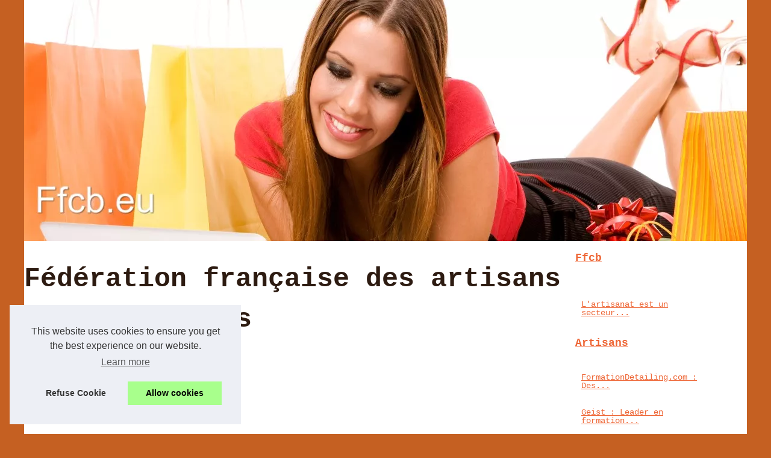

--- FILE ---
content_type: text/html; charset=UTF-8
request_url: https://www.ffcb.eu/
body_size: 14575
content:
<!DOCTYPE html>
<html lang="fr">
<head>

<meta charset="UTF-8">

<meta name="viewport" content="width=device-width, initial-scale=1">

<title>Fédération française des artisans et commerçants</title>

<link rel="icon" href="/favicon.ico" sizes="any">

<meta name="description" content="Bienvenue sur la plateforme de la fédération française des commerçants ainsi que des artisans aussi.">

<link rel="canonical" href="https://www.ffcb.eu/">

<meta name="generator" content="SPIP 4.1.5 GIT [4.1: 60362615]" />

<!-- insert_head -->

<meta property="og:type" content="website">

<meta property="og:locale" content="fr">

<meta property="og:title" content="Fédération française des artisans et commerçants">

<meta property="og:description" content="Bienvenue sur la plateforme de la fédération française des commerçants ainsi que des artisans aussi.">

<meta property="og:url" content="https://www.ffcb.eu/">

<meta property="og:site_name" content="ffcb.eu">

<style><!-- insert_head_css -->html, body, div, span, object, iframe,h1, h2, h3, h4, h5, h6, p, blockquote, pre, a, cite, code, em, img, strong, sub, sup, i, center, ol, ul, li, fieldset, form, label, legend, table, caption, tbody, tfoot, thead, tr, th, td, article, aside, canvas, details, embed, figure, figcaption, footer, header, hgroup, main, menu, nav, output, ruby, section, summary, time, mark, audio, video{margin: 0;padding: 0;border: 0;font-size: 100%;font: inherit;vertical-align: baseline;}body, article, aside, details, figure, footer, header, main, nav, section, time, paginate, blockquote {display: block; box-sizing: border-box;}body {margin:0px;display:flex;flex-direction:column;justify-content:center;line-height: 1; text-align:center;background:rgba(197,96,34,1);font-family: Courier New, monospace;color: rgba(45,27,17,1);}body:hover{background:rgba(197,96,34,1);}ol, ul {list-style: none;}blockquote, q {quotes: none;}blockquote:before, blockquote:after, q:before, q:after{content: '';content: none;}table {border-collapse: collapse;border-spacing: 0;}header, main, footer {display:block;margin:auto;width:100vw;}header img, header picture {display:block;margin:auto;width:1200px;max-width:100vw;height:auto;}a {color: rgba(238,103,55,1);}a:hover {color: rgba(236,194,55,1);text-decoration:none;}header {order:1;}main {order:2; display: flex;flex-direction:column;flex-wrap:wrap;justify-content:center;align-items: stretch;width:100vw;background:rgba(255,255,255,1);}main:hover {background:rgba(255,255,255,1);}aside {display:block;width:100%;height:auto;margin:10px auto;text-align:center;}main > section {width:95vw;}main > section > h1 {display:block;font-size:1.5em;padding:20px 10px;}main > section > nav > ol {font-size:0.9em;display:flex;flex-direction:column;flex-wrap:wrap;}main > section > nav > ol > li:first-child:before {content:"⌂";margin-right:5px;}main > section > nav > ol > li {display:inline-block;padding:5px;}main > section > nav > ol > li > a:hover {text-decoration:underline;}main > section > article {margin:10px auto;padding:10px;line-height:2em;text-align:justify;background:rgba(255,255,255,0);}main > section > article:hover {background:rgba(255,255,255,0);}main > section > article P {display:block;width:100%;margin:20px 0px;}main > section > article h2 {margin:10px 0px;font-weight:bold;font-size:1.2em;}main > section > article h3 {margin:10px 20px;font-weight:bold;font-size:1em;}main > section > article img {display:block;max-width:90%;margin:auto;}main > section > article a {text-decoration:underline;}main > section > article ul, main > section > article ol { list-style-type: disc; padding-left: 20px;}main > section > article ol {list-style-type: decimal; padding-left: 20px;}main > section > article em, main > section > article i {font-style: italic;}main > section > article strong, main > section > article b {font-weight: bold;}main > section > article u {text-decoration: underline;}main > section > article table {width: 100%;border-collapse: collapse;margin: 20px 0;box-shadow: 0 0 10px rgba(0, 0, 0, 0.1);}main > section > article table th, main > section > article table td {border: 1px solid;padding: 10px;text-align: left;}main > section > article table th {font-weight: bold;text-align: center;}main > section > article table tr:nth-child(even) {filter: brightness(0.97);}main > section > time {margin:5px 10px 10px 10px;font-style:italic;text-align:right;}main > section > paginate > ul {width:100%;font-size:0.9em;line-height:1.3em;display:flex;flex-direction:row;justify-content:space-between;}main > section > paginate > ul > li {max-width:40%;}main > section > paginate > ul > li:first-child a:before {display:block;margin:0 0 5px 0;content:"⇦";}main > section > paginate > ul > li:last-child a:before {display:block;margin:0 0 5px 0;content:"⇨";}main > section > paginate > ul > li > a {display:block;margin:auto;padding:15px;border:1px dashed rgba(255,255,255,0);}main > section > section > article {text-align:justify;margin:20px 10px;padding:20px 0px;line-height:1.8em;border-top:1px solid rgba(102,102,102,0.9);}main > section > section > article:first-child {border:0px;}main > section > section > article > h1 {text-align:left;font-weight:bold;margin-bottom:10px;font-size:1.2em;}main > section > section > article > h1:hover {margin-left:10px;}main > section > section > article > div {display:flex;flex-direction:row;justify-content:space-between;align-items:flex-start;}main > section > section > article > div, main > section > section > article > div > a, main > section > section > article > div > blockquote {display:block;}main > section > section > article > div > a > img {display:block;max-width:100%;margin:auto;height:auto;}main > section > section > article > div > blockquote > a {text-decoration:underline;}main > section > section > article > div > blockquote > a:hover {text-decoration:none;}main > section > section > h2 {font-weight:bold;margin:15px 0px;}main > section > section > ul {margin:30px 0px;}main > section > section > ul > li {display:block;font-size:0.9em;padding:5px 10px;margin:10px 0px;display:flex;flex-direction:row;justify-content:space-between;}main > section > section > ul > li > time {font-style:italic;width:120px;}main > section > section > ul > li > a {text-align:left;width:630px;}main > section > section > ul > li > a:hover {text-decoration:underline;}main > section > section > ul > li > hits {text-align:right;font-style:italic;width:120px;}main > nav {display:flex;flex-direction:column;width:100%;background:rgba(255,255,255,0.3);}main > nav:hover {background:rgba(255,255,255,0.3);}main > nav > div {display:block;margin:10px;}main > nav > div > a > h2 {display:block;margin:auto;font-size:1.1em;margin:0px 5px 0px 5px;padding:10px 0px;font-weight:bold;}main > nav > div > ol {margin-bottom:10px;padding:0px;}main > nav > div > ol > li {display:block;text-align:left;padding:5px;margin:0px 5px;}main > nav > div > ol > li > a {display:block;font-size:0.9em;padding:5px;margin:5px 20px 5px 0px;}footer {order:3;width:95vw;padding:10px 0px;font-size:0.8em;line-height:1.7em;}main > nav > div > ol {background:rgba(255,255,255,0);}main > nav > div > ol:hover {background:rgba(255,255,255,0.3);}body > footer {background:rgba(255,255,255,1);}body > footer:hover {background:rgba(255,255,255,1);}@media(min-width: 1200px){* {-moz-transition: all .3s ease-out;-o-transition: all .3s ease-out;transition: all .3s ease-out;}header, main, footer {max-width:1200px;}main {display:flex;flex-direction:row;}main > section {width:900px;max-width:90vw;}main > section > h1 {font-size:2.8em;line-height:1.5em;text-align:left;margin:30px 0px;padding:0px;}main > section > nav > ol {flex-direction:row;}main > section > nav > ol > li::after {content:" / ";color:rgba(200,200,200,0.7);}main > section > nav > ol > li:last-child:after {content:"";}main > section > article h2 {font-size:1.4em;}main > section > article h3 {font-size:1.1em;}main > section > section > article > div {position:relative;display:flex;flex-direction:row;flex-wrap: nowrap;align-items: flex-start;}main > section > section > article > div > a > img {margin-top:5px;}main > section > section > article:nth-child(even) > div {flex-direction:row-reverse;}main > section > section > article:nth-child(odd) > div > a {margin-right:20px;}main > section > section > article:nth-child(even) > div > a {margin-left:20px;}main > section > section > article > div > blockquote {min-width:50%;max-width:100%;}main > section > section > article > div > a {min-width:30%;margin:5px;}main > section > section > article > div > a > img {display:block;height:auto;}main > section > paginate > ul > li > a:hover {border:1px solid rgba(102,102,102,0.9);}main > nav {width:300px;max-width:90vw;}main > nav > div > a > h2 {text-align:left;}main > nav > div > ol > li > a:hover {margin:5px 0px 5px 20px;}footer {text-align:left;}footer a:hover {text-decoration:underline;}}</style>
</head>
<body class="spip-body spip-page">
<main>
<section>

<h1 class="spip-h1" id="nom_site_spip">Fédération française des artisans et commerçants</h1>
<nav>
<ol>
<li><a href="https://www.ffcb.eu" title="Ffcb">Ffcb</a></li>
</ol>
</nav>
<aside><script async src="//pagead2.googlesyndication.com/pagead/js/adsbygoogle.js"></script> <ins class="adsbygoogle" style="display:block" data-ad-client="ca-pub-1010404604654251" data-ad-slot="4093122104" data-ad-format="auto"></ins> <script>(adsbygoogle = window.adsbygoogle || []).push({});</script></aside>
<section>
<article>
<h2><a href="https://www.ffcb.eu/blog/chatgpt-5-formation-et-support-pour-les-utilisateurs-francophones.html" title="ChatGPT-5 : Formation et Support pour les Utilisateurs Francophones">ChatGPT-5 : Formation et Support pour les Utilisateurs Francophones</a></h2>
<div>
<blockquote cite="https://www.ffcb.eu/blog/chatgpt-5-formation-et-support-pour-les-utilisateurs-francophones.html">Dans le monde en constante &eacute;volution de l&#39;intelligence artificielle, Chat<a href="https://chatgptfrance.net/">gpt-5</a> se d&eacute;marque comme une avanc&eacute;e majeure, notamment pour les francophones. Avec des capacit&eacute;s am&eacute;lior&eacute;es, ChatGPT-5 offre des outils puissants pour stimuler la productivit&eacute; et la cr&eacute;ativit&eacute; des utilisateurs. Cet article explore comment les francophones peuvent b&eacute;n&eacute;ficier de ce nouvel outil gr&acirc;ce &agrave; une formation et un support d&e [<a href="https://www.ffcb.eu/blog/chatgpt-5-formation-et-support-pour-les-utilisateurs-francophones.html" title="ChatGPT-5 : Formation et Support pour les Utilisateurs Francophones">...</a>]
</blockquote>
</div>
</article>
<article>
<h2><a href="https://www.ffcb.eu/blog/decouvrez-les-dernieres-techniques-de-polissage-en-belgique.html" title="Découvrez les Dernières Techniques de Polissage en Belgique">Découvrez les Dernières Techniques de Polissage en Belgique</a></h2>
<div>
<blockquote cite="https://www.ffcb.eu/blog/decouvrez-les-dernieres-techniques-de-polissage-en-belgique.html">Le polissage automobile est un art qui ne cesse d&#39;&eacute;voluer, et pour tous les passionn&eacute;s de l&#39;esth&eacute;tique automobile en Belgique, il est crucial de se tenir &agrave; jour avec les techniques les plus r&eacute;centes. Que vous soyez un professionnel de l&#39;automobile ou un amateur &eacute;clair&eacute;, suivre une <a href="https://formation-detailing.be/">Formation polissage automobile &agrave; Bruxelles et en Belgique</a> peut vous apporter un savoir-faire pr&eacute;cieux et des comp&eacute;tences pratiques pour  [<a href="https://www.ffcb.eu/blog/decouvrez-les-dernieres-techniques-de-polissage-en-belgique.html" title="Découvrez les Dernières Techniques de Polissage en Belgique">...</a>]
</blockquote>
</div>
</article>
<article>
<h2><a href="https://www.ffcb.eu/artisans/formationdetailing-com-des-ateliers-intensifs-pour-le-nettoyage-interieur-et-exterieur.html" title="FormationDetailing.com : Des ateliers intensifs pour le nettoyage intérieur et extérieur">FormationDetailing.com : Des ateliers intensifs pour le nettoyage intérieur et extérieur</a></h2>
<div>
<blockquote cite="https://www.ffcb.eu/artisans/formationdetailing-com-des-ateliers-intensifs-pour-le-nettoyage-interieur-et-exterieur.html">Dans le monde de l&#39;automobile, l&#39;esth&eacute;tique et le soin apport&eacute; aux v&eacute;hicules sont des &eacute;l&eacute;ments cl&eacute;s pour garantir leur long&eacute;vit&eacute; et leur attractivit&eacute;. FormationDetailing.com est un centre de formation sp&eacute;cialis&eacute;, situ&eacute; &agrave; Trappes, qui se consacre enti&egrave;rement &agrave; l&#39;art du detailing automobile. Ce centre offre une gamme compl&egrave;te de programmes con&ccedil;us aussi bien pour les d& (<a href="https://formationdetailing.com/">formationdetailing.com/</a>) [<a href="https://www.ffcb.eu/artisans/formationdetailing-com-des-ateliers-intensifs-pour-le-nettoyage-interieur-et-exterieur.html" title="FormationDetailing.com : Des ateliers intensifs pour le nettoyage intérieur et extérieur">...</a>]
</blockquote>
</div>
</article>
<article>
<h2><a href="https://www.ffcb.eu/artisans/geist-leader-en-formation-de-detachage-et-renovation-de-cuir.html" title="Geist : Leader en formation de détachage et rénovation de cuir">Geist : Leader en formation de détachage et rénovation de cuir</a></h2>
<div>
<blockquote cite="https://www.ffcb.eu/artisans/geist-leader-en-formation-de-detachage-et-renovation-de-cuir.html">Dans le monde de la restauration de cuir, Geist se distingue comme un pionnier incontestable, offrant des solutions innovantes et durables pour la r&eacute;novation et le d&eacute;tachage de cuir. Que ce soit pour les int&eacute;rieurs automobiles, les meubles ou les accessoires, Geist a su combiner expertise et technologie avanc&eacute;e pour garantir des r&eacute;sultats impeccables et professionnels. Avec le soutien de leur <a href="https://ai.ateliercuirgeist.com/">Formation restauration cuir France</a>, ils permettent aux professionnels [<a href="https://www.ffcb.eu/artisans/geist-leader-en-formation-de-detachage-et-renovation-de-cuir.html" title="Geist : Leader en formation de détachage et rénovation de cuir">...</a>]
</blockquote>
</div>
</article>
<article>
<h2><a href="https://www.ffcb.eu/artisans/Evolution-du-Secteur-du-Detailing-S-adapter-aux-Nouvelles-Tendances.html" title="Évolution du Secteur du Detailing : S'adapter aux Nouvelles Tendances">Évolution du Secteur du Detailing : S'adapter aux Nouvelles Tendances</a></h2>
<div>
<blockquote cite="https://www.ffcb.eu/artisans/Evolution-du-Secteur-du-Detailing-S-adapter-aux-Nouvelles-Tendances.html">L&#39;industrie du detailing automobile est en pleine expansion, stimulant l&#39;int&eacute;r&ecirc;t pour les formations sp&eacute;cialis&eacute;es et les nouvelles comp&eacute;tences. Les passionn&eacute;s de voitures sont de plus en plus exigeants quant &agrave; la qualit&eacute; et &agrave; l&#39;apparence de leurs v&eacute;hicules, et les professionnels doivent rester &agrave; la pointe des derni&egrave;res techniques et outils. Pour ceux qui cherchent &agrave; se lancer ou &agrave; approfo (<a href="https://seformerauxmetiersdudetailing.fr/">centre de formation aux metiers du detailing</a>) [<a href="https://www.ffcb.eu/artisans/Evolution-du-Secteur-du-Detailing-S-adapter-aux-Nouvelles-Tendances.html" title="Évolution du Secteur du Detailing : S'adapter aux Nouvelles Tendances">...</a>]
</blockquote>
</div>
</article>
<h2>﻿Suivre les dernières nouvelles ffcb.eu, Ffcb.</h2>
<ul>
<li><time datetime="2024-02-03 04:09">03/2/2024</time><a href="https://www.ffcb.eu/blog/ESADE-Business-School-une-institution-renommee-pour-former-les-futurs-leaders-de-demain.html" title="ESADE Business School: une institution renommée pour former les futurs leaders de demain">ESADE Business School: une institution renommée pour former les futurs leaders de demain</a><Hits>2&nbsp;662 Clicks</Hits></li>
<li><time datetime="2023-07-11 04:27">11/7/2023</time><a href="https://www.ffcb.eu/blog/Le-bilan-de-competences-un-outil-essentiel-pour-la-reussite-professionnelle.html" title="Le bilan de compétences : un outil essentiel pour la réussite professionnelle">Le bilan de compétences : un outil essentiel pour la réussite professionnelle</a><Hits>3&nbsp;311 Clicks</Hits></li>
<li><time datetime="2023-05-09 09:23">09/5/2023</time><a href="https://www.ffcb.eu/blog/Apprenez-a-maitriser-SketchUp.html" title="Apprenez à maîtriser SketchUp">Apprenez à maîtriser SketchUp</a><Hits>3&nbsp;510 Clicks</Hits></li>
<li><time datetime="2023-04-22 10:30">22/4/2023</time><a href="https://www.ffcb.eu/blog/Creation-d-un-centre-de-formation-Les-etapes-cles-a-suivre.html" title="Création d'un centre de formation : Les étapes clés à suivre">Création d'un centre de formation : Les étapes clés à suivre</a><Hits>3&nbsp;288 Clicks</Hits></li>
<li><time datetime="2023-04-18 02:13">18/4/2023</time><a href="https://www.ffcb.eu/blog/Le-reve-de-l-EUM-de-Madrid-Pourquoi-les-etudiants-francais-en-raffolent.html" title="Le rêve de l'EUM de Madrid: Pourquoi les étudiants français en raffolent !">Le rêve de l'EUM de Madrid: Pourquoi les étudiants français en raffolent !</a><Hits>2&nbsp;935 Clicks</Hits></li>
<li><time datetime="2023-04-15 03:21">15/4/2023</time><a href="https://www.ffcb.eu/blog/Suivre-une-formation-sur-Mac-Apple-Comment-devenir-un-expert-en-informatique.html" title="Suivre une formation sur Mac Apple: Comment devenir un expert en informatique ?">Suivre une formation sur Mac Apple: Comment devenir un expert en informatique ?</a><Hits>7&nbsp;343 Clicks</Hits></li>
<li><time datetime="2022-12-14 09:27">14/12/2022</time><a href="https://www.ffcb.eu/blog/La-methode-J-O-I-E.html" title="La méthode J.O.I.E">La méthode J.O.I.E</a><Hits>4&nbsp;139 Clicks</Hits></li>
<li><time datetime="2022-12-11 07:47">11/12/2022</time><a href="https://www.ffcb.eu/blog/Comment-comprendre-le-recrutement.html" title="Comment comprendre le recrutement ?">Comment comprendre le recrutement ?</a><Hits>3&nbsp;707 Clicks</Hits></li>
<li><time datetime="2022-12-08 10:06">08/12/2022</time><a href="https://www.ffcb.eu/blog/ecole-galilee-paris-ecole-enfants-precoces.html" title="L’école Galilée à Paris, l’école pour les enfants Précoces">L’école Galilée à Paris, l’école pour les enfants Précoces</a><Hits>3&nbsp;544 Clicks</Hits></li>
<li><time datetime="2022-11-15 02:18">15/11/2022</time><a href="https://www.ffcb.eu/blog/Le-deroulement-d-une-formation-en-alternance-en-gestion.html" title="Le déroulement d’une formation en alternance en gestion">Le déroulement d’une formation en alternance en gestion</a><Hits>3&nbsp;591 Clicks</Hits></li>
<li><time datetime="2022-08-02 06:42">02/8/2022</time><a href="https://www.ffcb.eu/blog/Diagnostic-en-physiotherapie-Explorer-les-differents-domaines-de-la-kinesitherapie.html" title="Diagnostic en physiothérapie : Explorer les différents domaines de la kinésithérapie">Diagnostic en physiothérapie : Explorer les différents domaines de la kinésithérapie</a><Hits>4&nbsp;791 Clicks</Hits></li>
<li><time datetime="2022-04-11 03:44">11/4/2022</time><a href="https://www.ffcb.eu/blog/Les-nombreux-avantages-du-conseil-d-un-expert-comptable-independant-aux-elus-d-un-comite-d-entreprise.html" title="Les nombreux avantages du conseil d'un expert-comptable indépendant aux élus d'un comité d'entreprise">Les nombreux avantages du conseil d'un expert-comptable indépendant aux élus d'un comité d'entreprise</a><Hits>5&nbsp;252 Clicks</Hits></li>
<li><time datetime="2021-11-05 02:51">05/11/2021</time><a href="https://www.ffcb.eu/artisans/Comment-s-enrichir-en-partant-de-rien-11-etapes.html" title="Comment s'enrichir en partant de rien : 11 étapes">Comment s'enrichir en partant de rien : 11 étapes</a><Hits>6&nbsp;727 Clicks</Hits></li>
<li><time datetime="2021-06-19 10:05">19/6/2021</time><a href="https://www.ffcb.eu/artisans/Generer-une-tresorerie-saine.html" title="Générer une trésorerie saine">Générer une trésorerie saine</a><Hits>7&nbsp;734 Clicks</Hits></li>
<li><time datetime="2021-01-07 05:33">07/1/2021</time><a href="https://www.ffcb.eu/artisans/atteindre-vos-objectifs-de-plein-potentiel.html" title="Atteindre vos objectifs de plein potentiel">Atteindre vos objectifs de plein potentiel</a><Hits>14&nbsp;390 Clicks</Hits></li>
</ul>
</section>
<aside><script async src="//pagead2.googlesyndication.com/pagead/js/adsbygoogle.js"></script> <ins class="adsbygoogle" style="display:block" data-ad-client="ca-pub-1010404604654251" data-ad-slot="2722702907" data-ad-format="auto"></ins> <script>(adsbygoogle = window.adsbygoogle || []).push({});</script></aside>
</section>
<nav class="spip-menu" id="navigation" >
<div><a href="https://www.ffcb.eu" title="Ffcb">
<h2>Ffcb</h2></a>
</div>

<div><ol><li class="item"><a href="https://www.ffcb.eu/l-artisanat-est-un-secteur-important-en-france.html" title="L'artisanat est un secteur important en France">L'artisanat est un secteur...</a></li></ol><a href="https://www.ffcb.eu/artisans/" title="Artisans">
<h2>Artisans</h2></a><ol class="menu-items"><li class="item"><a href="https://www.ffcb.eu/artisans/formationdetailing-com-des-ateliers-intensifs-pour-le-nettoyage-interieur-et-exterieur.html" title="FormationDetailing.com : Des ateliers intensifs pour le nettoyage intérieur et extérieur">FormationDetailing.com : Des...</a></li><li class="item"><a href="https://www.ffcb.eu/artisans/geist-leader-en-formation-de-detachage-et-renovation-de-cuir.html" title="Geist : Leader en formation de détachage et rénovation de cuir">Geist : Leader en formation...</a></li><li class="item"><a href="https://www.ffcb.eu/artisans/Evolution-du-Secteur-du-Detailing-S-adapter-aux-Nouvelles-Tendances.html" title="Évolution du Secteur du Detailing : S'adapter aux Nouvelles Tendances">Évolution du Secteur du...</a></li><li class="item"><a href="https://www.ffcb.eu/artisans/Comment-s-enrichir-en-partant-de-rien-11-etapes.html" title="Comment s'enrichir en partant de rien : 11 étapes">Comment s'enrichir en partant...</a></li><li class="item"><a href="https://www.ffcb.eu/artisans/Generer-une-tresorerie-saine.html" title="Générer une trésorerie saine">Générer une trésorerie...</a></li></ol><a href="https://www.ffcb.eu/blog/" title="Blog">
<h2>Blog</h2></a><ol class="menu-items"><li class="item"><a href="https://www.ffcb.eu/blog/chatgpt-5-formation-et-support-pour-les-utilisateurs-francophones.html" title="ChatGPT-5 : Formation et Support pour les Utilisateurs Francophones">ChatGPT-5 : Formation et...</a></li><li class="item"><a href="https://www.ffcb.eu/blog/decouvrez-les-dernieres-techniques-de-polissage-en-belgique.html" title="Découvrez les Dernières Techniques de Polissage en Belgique">Découvrez les Dernières...</a></li><li class="item"><a href="https://www.ffcb.eu/blog/ESADE-Business-School-une-institution-renommee-pour-former-les-futurs-leaders-de-demain.html" title="ESADE Business School: une institution renommée pour former les futurs leaders de demain">ESADE Business School: une...</a></li><li class="item"><a href="https://www.ffcb.eu/blog/Le-bilan-de-competences-un-outil-essentiel-pour-la-reussite-professionnelle.html" title="Le bilan de compétences : un outil essentiel pour la réussite professionnelle">Le bilan de compétences : un...</a></li><li class="item"><a href="https://www.ffcb.eu/blog/Apprenez-a-maitriser-SketchUp.html" title="Apprenez à maîtriser SketchUp">Apprenez à maîtriser...</a></li></ol>
</div>

<aside><script async src="//pagead2.googlesyndication.com/pagead/js/adsbygoogle.js"></script> <ins class="adsbygoogle" style="display:block" data-ad-client="ca-pub-1010404604654251" data-ad-slot="7292503309" data-ad-format="auto"></ins> <script>(adsbygoogle = window.adsbygoogle || []).push({});</script>
</aside>
</nav>
</main>
<!-- insert_header -->
<header class="spip-header">
<a href="/" title="Ffcb">
<picture>
<source srcset="/header.webp?v=1676901965" type="image/webp" >
<img src="/header.jpg" alt="Ffcb" title="Ffcb" width="1200" height="400" loading="lazy"  class="spip-logos"/>
</picture>
</a>
</header>
<footer class="spip-footer">
© 2026 <a href="https://www.ffcb.eu" title="ffcb.eu">Ffcb.eu</a>
| <a href="" title="Liste nos articles - ffcb.eu">Liste nos articles</a>
| <a href="https://www.ffcb.eu/CookiesPolicy" title="Cookies Policy" rel="nofollow">Cookies Policy</a>
| <a href="http://www.spip.net" rel="nofollow" title="Site réalisé avec SPIP">Site réalisé avec SPIP</a>
| <a href="../ecrire/" rel="nofollow" target="_blank" title="Espace Privé">Espace Privé</a>
</footer>

<script>document.oncontextmenu = new Function("return false");
</script>
<script defer src="https://code.jquery.com/jquery-3.6.1.slim.min.js" integrity="sha256-w8CvhFs7iHNVUtnSP0YKEg00p9Ih13rlL9zGqvLdePA=" crossorigin="anonymous"></script><noscript>Activate Javascript</noscript>
<style>.cc-window{opacity:1;-webkit-transition:opacity 1s ease;transition:opacity 1s ease}.cc-window.cc-invisible{opacity:0}.cc-animate.cc-revoke{-webkit-transition:transform 1s ease;-webkit-transition:-webkit-transform 1s ease;transition:-webkit-transform 1s ease;transition:transform 1s ease;transition:transform 1s ease,-webkit-transform 1s ease}.cc-animate.cc-revoke.cc-top{-webkit-transform:translateY(-2em);transform:translateY(-2em)}.cc-animate.cc-revoke.cc-bottom{-webkit-transform:translateY(2em);transform:translateY(2em)}.cc-animate.cc-revoke.cc-active.cc-top{-webkit-transform:translateY(0);transform:translateY(0)}.cc-animate.cc-revoke.cc-active.cc-bottom{-webkit-transform:translateY(0);transform:translateY(0)}.cc-revoke:hover{-webkit-transform:translateY(0);transform:translateY(0)}.cc-grower{max-height:0;overflow:hidden;-webkit-transition:max-height 1s;transition:max-height 1s}
.cc-revoke,.cc-window{position:fixed;overflow:hidden;-webkit-box-sizing:border-box;box-sizing:border-box;font-family:Helvetica,Calibri,Arial,sans-serif;font-size:16px;line-height:1.5em;display:-webkit-box;display:-ms-flexbox;display:flex;-ms-flex-wrap:nowrap;flex-wrap:nowrap;z-index:9999}.cc-window.cc-static{position:static}.cc-window.cc-floating{padding:2em;max-width:24em;-webkit-box-orient:vertical;-webkit-box-direction:normal;-ms-flex-direction:column;flex-direction:column}.cc-window.cc-banner{padding:1em 1.8em;width:100%;-webkit-box-orient:horizontal;-webkit-box-direction:normal;-ms-flex-direction:row;flex-direction:row}.cc-revoke{padding:.5em}.cc-revoke:hover{text-decoration:underline}.cc-header{font-size:18px;font-weight:700}.cc-btn,.cc-close,.cc-link,.cc-revoke{cursor:pointer}.cc-link{opacity:.8;display:inline-block;padding:.2em;text-decoration:underline}.cc-link:hover{opacity:1}.cc-link:active,.cc-link:visited{color:initial}.cc-btn{display:block;padding:.4em .8em;font-size:.9em;font-weight:700;border-width:2px;border-style:solid;text-align:center;white-space:nowrap}.cc-highlight .cc-btn:first-child{background-color:transparent;border-color:transparent}.cc-highlight .cc-btn:first-child:focus,.cc-highlight .cc-btn:first-child:hover{background-color:transparent;text-decoration:underline}.cc-close{display:block;position:absolute;top:.5em;right:.5em;font-size:1.6em;opacity:.9;line-height:.75}.cc-close:focus,.cc-close:hover{opacity:1}
.cc-revoke.cc-top{top:0;left:3em;border-bottom-left-radius:.5em;border-bottom-right-radius:.5em}.cc-revoke.cc-bottom{bottom:0;left:3em;border-top-left-radius:.5em;border-top-right-radius:.5em}.cc-revoke.cc-left{left:3em;right:unset}.cc-revoke.cc-right{right:3em;left:unset}.cc-top{top:1em}.cc-left{left:1em}.cc-right{right:1em}.cc-bottom{bottom:1em}.cc-floating>.cc-link{margin-bottom:1em}.cc-floating .cc-message{display:block;margin-bottom:1em}.cc-window.cc-floating .cc-compliance{-webkit-box-flex:1;-ms-flex:1 0 auto;flex:1 0 auto}.cc-window.cc-banner{-webkit-box-align:center;-ms-flex-align:center;align-items:center}.cc-banner.cc-top{left:0;right:0;top:0}.cc-banner.cc-bottom{left:0;right:0;bottom:0}.cc-banner .cc-message{display:block;-webkit-box-flex:1;-ms-flex:1 1 auto;flex:1 1 auto;max-width:100%;margin-right:1em}.cc-compliance{display:-webkit-box;display:-ms-flexbox;display:flex;-webkit-box-align:center;-ms-flex-align:center;align-items:center;-ms-flex-line-pack:justify;align-content:space-between}.cc-floating .cc-compliance>.cc-btn{-webkit-box-flex:1;-ms-flex:1;flex:1}.cc-btn+.cc-btn{margin-left:.5em}
@media print{.cc-revoke,.cc-window{display:none}}@media screen and (max-width:900px){.cc-btn{white-space:normal}}@media screen and (max-width:414px) and (orientation:portrait),screen and (max-width:736px) and (orientation:landscape){.cc-window.cc-top{top:0}.cc-window.cc-bottom{bottom:0}.cc-window.cc-banner,.cc-window.cc-floating,.cc-window.cc-left,.cc-window.cc-right{left:0;right:0}.cc-window.cc-banner{-webkit-box-orient:vertical;-webkit-box-direction:normal;-ms-flex-direction:column;flex-direction:column}.cc-window.cc-banner .cc-compliance{-webkit-box-flex:1;-ms-flex:1 1 auto;flex:1 1 auto}.cc-window.cc-floating{max-width:none}.cc-window .cc-message{margin-bottom:1em}.cc-window.cc-banner{-webkit-box-align:unset;-ms-flex-align:unset;align-items:unset}.cc-window.cc-banner .cc-message{margin-right:0}}
.cc-floating.cc-theme-classic{padding:1.2em;border-radius:5px}.cc-floating.cc-type-info.cc-theme-classic .cc-compliance{text-align:center;display:inline;-webkit-box-flex:0;-ms-flex:none;flex:none}.cc-theme-classic .cc-btn{border-radius:5px}.cc-theme-classic .cc-btn:last-child{min-width:140px}.cc-floating.cc-type-info.cc-theme-classic .cc-btn{display:inline-block}
.cc-theme-edgeless.cc-window{padding:0}.cc-floating.cc-theme-edgeless .cc-message{margin:2em;margin-bottom:1.5em}.cc-banner.cc-theme-edgeless .cc-btn{margin:0;padding:.8em 1.8em;height:100%}.cc-banner.cc-theme-edgeless .cc-message{margin-left:1em}.cc-floating.cc-theme-edgeless .cc-btn+.cc-btn{margin-left:0}</style>
<script>!function(e){if(!e.hasInitialised){var t={escapeRegExp:function(e){return e.replace(/[\-\[\]\/\{\}\(\)\*\+\?\.\\\^\$\|]/g,"\\$&")},hasClass:function(e,t){var i=" ";return 1===e.nodeType&&(i+e.className+i).replace(/[\n\t]/g,i).indexOf(i+t+i)>=0},addClass:function(e,t){e.className+=" "+t},removeClass:function(e,t){var i=new RegExp("\\b"+this.escapeRegExp(t)+"\\b");e.className=e.className.replace(i,"")},interpolateString:function(e,t){return e.replace(/{{([a-z][a-z0-9\-_]*)}}/gi,function(e){return t(arguments[1])||""})},getCookie:function(e){var t=("; "+document.cookie).split("; "+e+"=");return t.length<2?void 0:t.pop().split(";").shift()},setCookie:function(e,t,i,n,o,s){var r=new Date;r.setHours(r.getHours()+24*(i||365));var a=[e+"="+t,"expires="+r.toUTCString(),"path="+(o||"/")];n&&a.push("domain="+n),s&&a.push("secure"),document.cookie=a.join(";")},deepExtend:function(e,t){for(var i in t)t.hasOwnProperty(i)&&(i in e&&this.isPlainObject(e[i])&&this.isPlainObject(t[i])?this.deepExtend(e[i],t[i]):e[i]=t[i]);return e},throttle:function(e,t){var i=!1;return function(){i||(e.apply(this,arguments),i=!0,setTimeout(function(){i=!1},t))}},hash:function(e){var t,i,n=0;if(0===e.length)return n;for(t=0,i=e.length;t<i;++t)n=(n<<5)-n+e.charCodeAt(t),n|=0;return n},normaliseHex:function(e){return"#"==e[0]&&(e=e.substr(1)),3==e.length&&(e=e[0]+e[0]+e[1]+e[1]+e[2]+e[2]),e},getContrast:function(e){return e=this.normaliseHex(e),(299*parseInt(e.substr(0,2),16)+587*parseInt(e.substr(2,2),16)+114*parseInt(e.substr(4,2),16))/1e3>=128?"#000":"#fff"},getLuminance:function(e){var t=parseInt(this.normaliseHex(e),16),i=38+(t>>16),n=38+(t>>8&255),o=38+(255&t);return"#"+(16777216+65536*(i<255?i<1?0:i:255)+256*(n<255?n<1?0:n:255)+(o<255?o<1?0:o:255)).toString(16).slice(1)},isMobile:function(){return/Android|webOS|iPhone|iPad|iPod|BlackBerry|IEMobile|Opera Mini/i.test(navigator.userAgent)},isPlainObject:function(e){return"object"==typeof e&&null!==e&&e.constructor==Object},traverseDOMPath:function(e,i){return e&&e.parentNode?t.hasClass(e,i)?e:this.traverseDOMPath(e.parentNode,i):null}};e.status={deny:"deny",allow:"allow",dismiss:"dismiss"},e.transitionEnd=function(){var e=document.createElement("div"),t={t:"transitionend",OT:"oTransitionEnd",msT:"MSTransitionEnd",MozT:"transitionend",WebkitT:"webkitTransitionEnd"};for(var i in t)if(t.hasOwnProperty(i)&&void 0!==e.style[i+"ransition"])return t[i];return""}(),e.hasTransition=!!e.transitionEnd;var i=Object.keys(e.status).map(t.escapeRegExp);e.customStyles={},e.Popup=function(){var n={enabled:!0,container:null,cookie:{name:"cookieconsent_status",path:"/",domain:"",expiryDays:365,secure:!1},onPopupOpen:function(){},onPopupClose:function(){},onInitialise:function(e){},onStatusChange:function(e,t){},onRevokeChoice:function(){},onNoCookieLaw:function(e,t){},content:{header:"Cookies used on the website!",message:"This website uses cookies to ensure you get the best experience on our website.",dismiss:"Got it!",allow:"Allow cookies",deny:"Decline",link:"Learn more",href:"https://www.cookiesandyou.com",close:"&#x274c;",target:"_blank",policy:"Cookie Policy"},elements:{header:'<span class="cc-header">{{header}}</span>&nbsp;',message:'<span id="cookieconsent:desc" class="cc-message">{{message}}</span>',messagelink:'<span id="cookieconsent:desc" class="cc-message">{{message}} <a aria-label="learn more about cookies" role=button tabindex="0" class="cc-link" href="{{href}}" rel="noopener noreferrer nofollow" target="{{target}}">{{link}}</a></span>',dismiss:'<a aria-label="dismiss cookie message" role=button tabindex="0" class="cc-btn cc-dismiss">{{dismiss}}</a>',allow:'<a aria-label="allow cookies" role=button tabindex="0"  class="cc-btn cc-allow">{{allow}}</a>',deny:'<a aria-label="deny cookies" role=button tabindex="0" class="cc-btn cc-deny">{{deny}}</a>',link:'<a aria-label="learn more about cookies" role=button tabindex="0" class="cc-link" href="{{href}}" rel="noopener noreferrer nofollow" target="{{target}}">{{link}}</a>',close:'<span aria-label="dismiss cookie message" role=button tabindex="0" class="cc-close">{{close}}</span>'},window:'<div role="dialog" aria-live="polite" aria-label="cookieconsent" aria-describedby="cookieconsent:desc" class="cc-window {{classes}}">\x3c!--googleoff: all--\x3e{{children}}\x3c!--googleon: all--\x3e</div>',revokeBtn:'<div class="cc-revoke {{classes}}">{{policy}}</div>',compliance:{info:'<div class="cc-compliance">{{dismiss}}</div>',"opt-in":'<div class="cc-compliance cc-highlight">{{deny}}{{allow}}</div>',"opt-out":'<div class="cc-compliance cc-highlight">{{deny}}{{allow}}</div>'},type:"info",layouts:{basic:"{{messagelink}}{{compliance}}","basic-close":"{{messagelink}}{{compliance}}{{close}}","basic-header":"{{header}}{{message}}{{link}}{{compliance}}"},layout:"basic",position:"bottom",theme:"block",static:!1,palette:null,revokable:!1,animateRevokable:!0,showLink:!0,dismissOnScroll:!1,dismissOnTimeout:!1,dismissOnWindowClick:!1,ignoreClicksFrom:["cc-revoke","cc-btn"],autoOpen:!0,autoAttach:!0,whitelistPage:[],blacklistPage:[],overrideHTML:null};function o(){this.initialise.apply(this,arguments)}function s(e){this.openingTimeout=null,t.removeClass(e,"cc-invisible")}function r(t){t.style.display="none",t.removeEventListener(e.transitionEnd,this.afterTransition),this.afterTransition=null}function a(){var e=this.options.position.split("-"),t=[];return e.forEach(function(e){t.push("cc-"+e)}),t}function c(n){var o=this.options,s=document.createElement("div"),r=o.container&&1===o.container.nodeType?o.container:document.body;s.innerHTML=n;var a=s.children[0];return a.style.display="none",t.hasClass(a,"cc-window")&&e.hasTransition&&t.addClass(a,"cc-invisible"),this.onButtonClick=function(n){var o=t.traverseDOMPath(n.target,"cc-btn")||n.target;if(t.hasClass(o,"cc-btn")){var s=o.className.match(new RegExp("\\bcc-("+i.join("|")+")\\b")),r=s&&s[1]||!1;r&&(this.setStatus(r),this.close(!0))}t.hasClass(o,"cc-close")&&(this.setStatus(e.status.dismiss),this.close(!0));t.hasClass(o,"cc-revoke")&&this.revokeChoice()}.bind(this),a.addEventListener("click",this.onButtonClick),o.autoAttach&&(r.firstChild?r.insertBefore(a,r.firstChild):r.appendChild(a)),a}function l(e){return"000000"==(e=t.normaliseHex(e))?"#222":t.getLuminance(e)}function u(e,t){for(var i=0,n=e.length;i<n;++i){var o=e[i];if(o instanceof RegExp&&o.test(t)||"string"==typeof o&&o.length&&o===t)return!0}return!1}return o.prototype.initialise=function(i){this.options&&this.destroy(),t.deepExtend(this.options={},n),t.isPlainObject(i)&&t.deepExtend(this.options,i),function(){var t=this.options.onInitialise.bind(this);if(!window.navigator.cookieEnabled)return t(e.status.deny),!0;if(window.CookiesOK||window.navigator.CookiesOK)return t(e.status.allow),!0;var i=Object.keys(e.status),n=this.getStatus(),o=i.indexOf(n)>=0;o&&t(n);return o}.call(this)&&(this.options.enabled=!1),u(this.options.blacklistPage,location.pathname)&&(this.options.enabled=!1),u(this.options.whitelistPage,location.pathname)&&(this.options.enabled=!0);var o=this.options.window.replace("{{classes}}",function(){var i=this.options,n="top"==i.position||"bottom"==i.position?"banner":"floating";t.isMobile()&&(n="floating");var o=["cc-"+n,"cc-type-"+i.type,"cc-theme-"+i.theme];i.static&&o.push("cc-static");o.push.apply(o,a.call(this));(function(i){var n=t.hash(JSON.stringify(i)),o="cc-color-override-"+n,s=t.isPlainObject(i);this.customStyleSelector=s?o:null,s&&function(i,n,o){if(e.customStyles[i])return void++e.customStyles[i].references;var s={},r=n.popup,a=n.button,c=n.highlight;r&&(r.text=r.text?r.text:t.getContrast(r.background),r.link=r.link?r.link:r.text,s[o+".cc-window"]=["color: "+r.text,"background-color: "+r.background],s[o+".cc-revoke"]=["color: "+r.text,"background-color: "+r.background],s[o+" .cc-link,"+o+" .cc-link:active,"+o+" .cc-link:visited"]=["color: "+r.link],a&&(a.text=a.text?a.text:t.getContrast(a.background),a.border=a.border?a.border:"transparent",s[o+" .cc-btn"]=["color: "+a.text,"border-color: "+a.border,"background-color: "+a.background],a.padding&&s[o+" .cc-btn"].push("padding: "+a.padding),"transparent"!=a.background&&(s[o+" .cc-btn:hover, "+o+" .cc-btn:focus"]=["background-color: "+(a.hover||l(a.background))]),c?(c.text=c.text?c.text:t.getContrast(c.background),c.border=c.border?c.border:"transparent",s[o+" .cc-highlight .cc-btn:first-child"]=["color: "+c.text,"border-color: "+c.border,"background-color: "+c.background]):s[o+" .cc-highlight .cc-btn:first-child"]=["color: "+r.text]));var u=document.createElement("style");document.head.appendChild(u),e.customStyles[i]={references:1,element:u.sheet};var h=-1;for(var p in s)s.hasOwnProperty(p)&&u.sheet.insertRule(p+"{"+s[p].join(";")+"}",++h)}(n,i,"."+o);return s}).call(this,this.options.palette);this.customStyleSelector&&o.push(this.customStyleSelector);return o}.call(this).join(" ")).replace("{{children}}",function(){var e={},i=this.options;i.showLink||(i.elements.link="",i.elements.messagelink=i.elements.message);Object.keys(i.elements).forEach(function(n){e[n]=t.interpolateString(i.elements[n],function(e){var t=i.content[e];return e&&"string"==typeof t&&t.length?t:""})});var n=i.compliance[i.type];n||(n=i.compliance.info);e.compliance=t.interpolateString(n,function(t){return e[t]});var o=i.layouts[i.layout];o||(o=i.layouts.basic);return t.interpolateString(o,function(t){return e[t]})}.call(this)),s=this.options.overrideHTML;if("string"==typeof s&&s.length&&(o=s),this.options.static){var r=c.call(this,'<div class="cc-grower">'+o+"</div>");r.style.display="",this.element=r.firstChild,this.element.style.display="none",t.addClass(this.element,"cc-invisible")}else this.element=c.call(this,o);(function(){var i=this.setStatus.bind(this),n=this.close.bind(this),o=this.options.dismissOnTimeout;"number"==typeof o&&o>=0&&(this.dismissTimeout=window.setTimeout(function(){i(e.status.dismiss),n(!0)},Math.floor(o)));var s=this.options.dismissOnScroll;if("number"==typeof s&&s>=0){var r=function(t){window.pageYOffset>Math.floor(s)&&(i(e.status.dismiss),n(!0),window.removeEventListener("scroll",r),this.onWindowScroll=null)};this.options.enabled&&(this.onWindowScroll=r,window.addEventListener("scroll",r))}var a=this.options.dismissOnWindowClick,c=this.options.ignoreClicksFrom;if(a){var l=function(o){for(var s=!1,r=o.path.length,a=c.length,u=0;u<r;u++)if(!s)for(var h=0;h<a;h++)s||(s=t.hasClass(o.path[u],c[h]));s||(i(e.status.dismiss),n(!0),window.removeEventListener("click",l),window.removeEventListener("touchend",l),this.onWindowClick=null)}.bind(this);this.options.enabled&&(this.onWindowClick=l,window.addEventListener("click",l),window.addEventListener("touchend",l))}}).call(this),function(){"info"!=this.options.type&&(this.options.revokable=!0);t.isMobile()&&(this.options.animateRevokable=!1);if(this.options.revokable){var e=a.call(this);this.options.animateRevokable&&e.push("cc-animate"),this.customStyleSelector&&e.push(this.customStyleSelector);var i=this.options.revokeBtn.replace("{{classes}}",e.join(" ")).replace("{{policy}}",this.options.content.policy);this.revokeBtn=c.call(this,i);var n=this.revokeBtn;if(this.options.animateRevokable){var o=t.throttle(function(e){var i=!1,o=window.innerHeight-20;t.hasClass(n,"cc-top")&&e.clientY<20&&(i=!0),t.hasClass(n,"cc-bottom")&&e.clientY>o&&(i=!0),i?t.hasClass(n,"cc-active")||t.addClass(n,"cc-active"):t.hasClass(n,"cc-active")&&t.removeClass(n,"cc-active")},200);this.onMouseMove=o,window.addEventListener("mousemove",o)}}}.call(this),this.options.autoOpen&&this.autoOpen()},o.prototype.destroy=function(){this.onButtonClick&&this.element&&(this.element.removeEventListener("click",this.onButtonClick),this.onButtonClick=null),this.dismissTimeout&&(clearTimeout(this.dismissTimeout),this.dismissTimeout=null),this.onWindowScroll&&(window.removeEventListener("scroll",this.onWindowScroll),this.onWindowScroll=null),this.onWindowClick&&(window.removeEventListener("click",this.onWindowClick),this.onWindowClick=null),this.onMouseMove&&(window.removeEventListener("mousemove",this.onMouseMove),this.onMouseMove=null),this.element&&this.element.parentNode&&this.element.parentNode.removeChild(this.element),this.element=null,this.revokeBtn&&this.revokeBtn.parentNode&&this.revokeBtn.parentNode.removeChild(this.revokeBtn),this.revokeBtn=null,function(i){if(t.isPlainObject(i)){var n=t.hash(JSON.stringify(i)),o=e.customStyles[n];if(o&&!--o.references){var s=o.element.ownerNode;s&&s.parentNode&&s.parentNode.removeChild(s),e.customStyles[n]=null}}}(this.options.palette),this.options=null},o.prototype.open=function(t){if(this.element)return this.isOpen()||(e.hasTransition?this.fadeIn():this.element.style.display="",this.options.revokable&&this.toggleRevokeButton(),this.options.onPopupOpen.call(this)),this},o.prototype.close=function(t){if(this.element)return this.isOpen()&&(e.hasTransition?this.fadeOut():this.element.style.display="none",t&&this.options.revokable&&this.toggleRevokeButton(!0),this.options.onPopupClose.call(this)),this},o.prototype.fadeIn=function(){var i=this.element;if(e.hasTransition&&i&&(this.afterTransition&&r.call(this,i),t.hasClass(i,"cc-invisible"))){if(i.style.display="",this.options.static){var n=this.element.clientHeight;this.element.parentNode.style.maxHeight=n+"px"}this.openingTimeout=setTimeout(s.bind(this,i),20)}},o.prototype.fadeOut=function(){var i=this.element;e.hasTransition&&i&&(this.openingTimeout&&(clearTimeout(this.openingTimeout),s.bind(this,i)),t.hasClass(i,"cc-invisible")||(this.options.static&&(this.element.parentNode.style.maxHeight=""),this.afterTransition=r.bind(this,i),i.addEventListener(e.transitionEnd,this.afterTransition),t.addClass(i,"cc-invisible")))},o.prototype.isOpen=function(){return this.element&&""==this.element.style.display&&(!e.hasTransition||!t.hasClass(this.element,"cc-invisible"))},o.prototype.toggleRevokeButton=function(e){this.revokeBtn&&(this.revokeBtn.style.display=e?"":"none")},o.prototype.revokeChoice=function(e){this.options.enabled=!0,this.clearStatus(),this.options.onRevokeChoice.call(this),e||this.autoOpen()},o.prototype.hasAnswered=function(t){return Object.keys(e.status).indexOf(this.getStatus())>=0},o.prototype.hasConsented=function(t){var i=this.getStatus();return i==e.status.allow||i==e.status.dismiss},o.prototype.autoOpen=function(e){!this.hasAnswered()&&this.options.enabled?this.open():this.hasAnswered()&&this.options.revokable&&this.toggleRevokeButton(!0)},o.prototype.setStatus=function(i){var n=this.options.cookie,o=t.getCookie(n.name),s=Object.keys(e.status).indexOf(o)>=0;Object.keys(e.status).indexOf(i)>=0?(t.setCookie(n.name,i,n.expiryDays,n.domain,n.path,n.secure),this.options.onStatusChange.call(this,i,s)):this.clearStatus()},o.prototype.getStatus=function(){return t.getCookie(this.options.cookie.name)},o.prototype.clearStatus=function(){var e=this.options.cookie;t.setCookie(e.name,"",-1,e.domain,e.path)},o}(),e.Location=function(){var e={timeout:5e3,services:["ipinfo"],serviceDefinitions:{ipinfo:function(){return{url:"//ipinfo.io",headers:["Accept: application/json"],callback:function(e,t){try{var i=JSON.parse(t);return i.error?s(i):{code:i.country}}catch(e){return s({error:"Invalid response ("+e+")"})}}}},ipinfodb:function(e){return{url:"//api.ipinfodb.com/v3/ip-country/?key={api_key}&format=json&callback={callback}",isScript:!0,callback:function(e,t){try{var i=JSON.parse(t);return"ERROR"==i.statusCode?s({error:i.statusMessage}):{code:i.countryCode}}catch(e){return s({error:"Invalid response ("+e+")"})}}}},maxmind:function(){return{url:"//js.maxmind.com/js/apis/geoip2/v2.1/geoip2.js",isScript:!0,callback:function(e){window.geoip2?geoip2.country(function(t){try{e({code:t.country.iso_code})}catch(t){e(s(t))}},function(t){e(s(t))}):e(new Error("Unexpected response format. The downloaded script should have exported `geoip2` to the global scope"))}}}}};function i(i){t.deepExtend(this.options={},e),t.isPlainObject(i)&&t.deepExtend(this.options,i),this.currentServiceIndex=-1}function n(e,t,i){var n,o=document.createElement("script");o.type="text/"+(e.type||"javascript"),o.src=e.src||e,o.async=!1,o.onreadystatechange=o.onload=function(){var e=o.readyState;clearTimeout(n),t.done||e&&!/loaded|complete/.test(e)||(t.done=!0,t(),o.onreadystatechange=o.onload=null)},document.body.appendChild(o),n=setTimeout(function(){t.done=!0,t(),o.onreadystatechange=o.onload=null},i)}function o(e,t,i,n,o){var s=new(window.XMLHttpRequest||window.ActiveXObject)("MSXML2.XMLHTTP.3.0");if(s.open(n?"POST":"GET",e,1),s.setRequestHeader("Content-type","application/x-www-form-urlencoded"),Array.isArray(o))for(var r=0,a=o.length;r<a;++r){var c=o[r].split(":",2);s.setRequestHeader(c[0].replace(/^\s+|\s+$/g,""),c[1].replace(/^\s+|\s+$/g,""))}"function"==typeof t&&(s.onreadystatechange=function(){s.readyState>3&&t(s)}),s.send(n)}function s(e){return new Error("Error ["+(e.code||"UNKNOWN")+"]: "+e.error)}return i.prototype.getNextService=function(){var e;do{e=this.getServiceByIdx(++this.currentServiceIndex)}while(this.currentServiceIndex<this.options.services.length&&!e);return e},i.prototype.getServiceByIdx=function(e){var i=this.options.services[e];if("function"==typeof i){var n=i();return n.name&&t.deepExtend(n,this.options.serviceDefinitions[n.name](n)),n}return"string"==typeof i?this.options.serviceDefinitions[i]():t.isPlainObject(i)?this.options.serviceDefinitions[i.name](i):null},i.prototype.locate=function(e,t){var i=this.getNextService();i?(this.callbackComplete=e,this.callbackError=t,this.runService(i,this.runNextServiceOnError.bind(this))):t(new Error("No services to run"))},i.prototype.setupUrl=function(e){var t=this.getCurrentServiceOpts();return e.url.replace(/\{(.*?)\}/g,function(i,n){if("callback"===n){var o="callback"+Date.now();return window[o]=function(t){e.__JSONP_DATA=JSON.stringify(t)},o}if(n in t.interpolateUrl)return t.interpolateUrl[n]})},i.prototype.runService=function(e,t){var i=this;e&&e.url&&e.callback&&(e.isScript?n:o)(this.setupUrl(e),function(n){var o=n?n.responseText:"";e.__JSONP_DATA&&(o=e.__JSONP_DATA,delete e.__JSONP_DATA),i.runServiceCallback.call(i,t,e,o)},this.options.timeout,e.data,e.headers)},i.prototype.runServiceCallback=function(e,t,i){var n=this,o=t.callback(function(t){o||n.onServiceResult.call(n,e,t)},i);o&&this.onServiceResult.call(this,e,o)},i.prototype.onServiceResult=function(e,t){t instanceof Error||t&&t.error?e.call(this,t,null):e.call(this,null,t)},i.prototype.runNextServiceOnError=function(e,t){if(e){this.logError(e);var i=this.getNextService();i?this.runService(i,this.runNextServiceOnError.bind(this)):this.completeService.call(this,this.callbackError,new Error("All services failed"))}else this.completeService.call(this,this.callbackComplete,t)},i.prototype.getCurrentServiceOpts=function(){var e=this.options.services[this.currentServiceIndex];return"string"==typeof e?{name:e}:"function"==typeof e?e():t.isPlainObject(e)?e:{}},i.prototype.completeService=function(e,t){this.currentServiceIndex=-1,e&&e(t)},i.prototype.logError=function(e){var t=this.currentServiceIndex,i=this.getServiceByIdx(t);console.warn("The service["+t+"] ("+i.url+") responded with the following error",e)},i}(),e.Law=function(){var e={regionalLaw:!0,hasLaw:["AT","BE","BG","HR","CZ","CY","DK","EE","FI","FR","DE","EL","HU","IE","IT","LV","LT","LU","MT","NL","PL","PT","SK","ES","SE","GB","UK","GR","EU"],revokable:["HR","CY","DK","EE","FR","DE","LV","LT","NL","PT","ES"],explicitAction:["HR","IT","ES"]};function i(e){this.initialise.apply(this,arguments)}return i.prototype.initialise=function(i){t.deepExtend(this.options={},e),t.isPlainObject(i)&&t.deepExtend(this.options,i)},i.prototype.get=function(e){var t=this.options;return{hasLaw:t.hasLaw.indexOf(e)>=0,revokable:t.revokable.indexOf(e)>=0,explicitAction:t.explicitAction.indexOf(e)>=0}},i.prototype.applyLaw=function(e,t){var i=this.get(t);return i.hasLaw||(e.enabled=!1,"function"==typeof e.onNoCookieLaw&&e.onNoCookieLaw(t,i)),this.options.regionalLaw&&(i.revokable&&(e.revokable=!0),i.explicitAction&&(e.dismissOnScroll=!1,e.dismissOnTimeout=!1)),e},i}(),e.initialise=function(i,n,o){var s=new e.Law(i.law);n||(n=function(){}),o||(o=function(){});var r=Object.keys(e.status),a=t.getCookie("cookieconsent_status");r.indexOf(a)>=0?n(new e.Popup(i)):e.getCountryCode(i,function(t){delete i.law,delete i.location,t.code&&(i=s.applyLaw(i,t.code)),n(new e.Popup(i))},function(t){delete i.law,delete i.location,o(t,new e.Popup(i))})},e.getCountryCode=function(t,i,n){t.law&&t.law.countryCode?i({code:t.law.countryCode}):t.location?new e.Location(t.location).locate(function(e){i(e||{})},n):i({})},e.utils=t,e.hasInitialised=!0,window.cookieconsent=e}}(window.cookieconsent||{});</script>
<script>window.cookieconsent.initialise({"palette": {"popup": {"background": "#edeff5","text": "#333"},"button": {"background": "#a8ff8c","text": "#000000"}},"position": "bottom-left","type": "opt-out","content": {"dismiss": "ok, got It !","deny": "Refuse Cookie","href": "https://www.ffcb.eu/CookiesPolicy"},});</script>
<script defer src="https://static.cloudflareinsights.com/beacon.min.js/vcd15cbe7772f49c399c6a5babf22c1241717689176015" integrity="sha512-ZpsOmlRQV6y907TI0dKBHq9Md29nnaEIPlkf84rnaERnq6zvWvPUqr2ft8M1aS28oN72PdrCzSjY4U6VaAw1EQ==" data-cf-beacon='{"version":"2024.11.0","token":"2d37b5e5b8904bebae7660807f0bd704","r":1,"server_timing":{"name":{"cfCacheStatus":true,"cfEdge":true,"cfExtPri":true,"cfL4":true,"cfOrigin":true,"cfSpeedBrain":true},"location_startswith":null}}' crossorigin="anonymous"></script>
</body>
</html>

--- FILE ---
content_type: text/html; charset=utf-8
request_url: https://www.google.com/recaptcha/api2/aframe
body_size: 266
content:
<!DOCTYPE HTML><html><head><meta http-equiv="content-type" content="text/html; charset=UTF-8"></head><body><script nonce="6IeUb3TNVsBypHESrB3KpA">/** Anti-fraud and anti-abuse applications only. See google.com/recaptcha */ try{var clients={'sodar':'https://pagead2.googlesyndication.com/pagead/sodar?'};window.addEventListener("message",function(a){try{if(a.source===window.parent){var b=JSON.parse(a.data);var c=clients[b['id']];if(c){var d=document.createElement('img');d.src=c+b['params']+'&rc='+(localStorage.getItem("rc::a")?sessionStorage.getItem("rc::b"):"");window.document.body.appendChild(d);sessionStorage.setItem("rc::e",parseInt(sessionStorage.getItem("rc::e")||0)+1);localStorage.setItem("rc::h",'1769658621112');}}}catch(b){}});window.parent.postMessage("_grecaptcha_ready", "*");}catch(b){}</script></body></html>